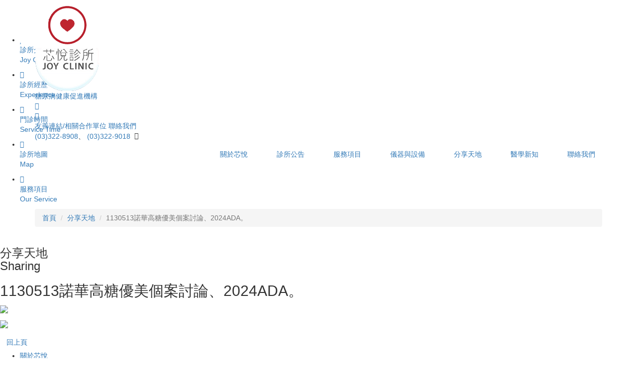

--- FILE ---
content_type: text/html; charset=utf-8
request_url: http://joyclinic.com.tw/sharing_detail182.htm
body_size: 4149
content:
<!DOCTYPE html>
<html>
<head>
<meta charset="utf-8">
<meta property="og:site_name" content="1130513諾華高糖優美個案討論、2024ADA。-芯悅診所 Joy Clinic"/>
<meta property="og:url" content="" />
<meta property="og:type" content="article" />
<meta property="og:title" content="1130513諾華高糖優美個案討論、2024ADA。-芯悅診所 Joy Clinic"/>
<meta property="og:description" content="芯悅診所為桃園縣蘆竹鄉南崁地區的慢性病專科診所，主要提供高血壓、糖尿病、高血脂、心臟病、慢性腎臟病、骨質疏鬆等慢性病族群的疾病預防及治療，其中亦包含癌症篩檢，並提供後續各科優質及專業的轉診治療。" />
<meta property="og:image" content="images/fb_img.jpg"/>
<link rel="image_src" type="image/jpeg" href="../images/fb_img.jpg" />
<link rel="shortcut icon" href="favicon.ico" type="image/x-icon" />

<meta http-equiv="X-UA-Compatible" content="IE=edge,chrome=1" >
<meta name="viewport" content="width=device-width, initial-scale=1.0" />

<title>分享天地∣芯悅診所-糖尿病健康促進機構 Joy Clinic</title>
<meta name="description" content="芯悅診所為桃園縣蘆竹鄉南崁地區的慢性病專科診所，主要提供高血壓、糖尿病、高血脂、心臟病、慢性腎臟病、骨質疏鬆等慢性病族群的疾病預防及治療，其中亦包含癌症篩檢，並提供後續各科優質及專業的轉診治療。" />
<meta name="keywords" content="芯悅診所,糖尿病健康促進機構,Joy Clinic,蔡忠文,高血壓,糖尿病,高血脂,心臟病,慢性病" />
<meta name="Robots" content="all" />
<script src="js/jquery-1.11.1.min.js"></script>
<!-- Bootstrap core CSS -->
<link href="js/bootstrap/bootstrap.min.css" rel="stylesheet">
<link href="css/style.css?20190425" rel="stylesheet">
</head>

<body  >
  <header class="header navbar-fixed-top">
   <div class="container">
       
        <div class="logobox">
          <a href="index.php"> 
            <img src="images/all/logo.png" class="img-responsive"> 
            <div class="logo_txt">糖尿病健康促進機構</div>
          </a>
        </div>
        <!-- logobox -->
        <div class="fbbox">
            <a href="https://www.facebook.com/%E8%8A%AF%E6%82%85%E8%A8%BA%E6%89%80%E7%B3%96%E5%B0%BF%E7%97%85%E6%85%A2%E6%80%A7%E7%97%85%E5%81%A5%E5%BA%B7%E8%B3%87%E8%A8%8A%E7%AB%99-%E8%94%A1%E5%BF%A0%E6%96%87%E9%99%A2%E9%95%B7-227278674326137/?ref=bookmarks" target="_blank" rel="noopener noreferrer"><i class="fa fa-facebook-square" aria-hidden="true"></i></a>
        </div>

        <div class="igbox">
            <a href="https://www.instagram.com/joy_chronic_disease_clinic?fbclid=IwY2xjawEr9EFleHRuA2FlbQIxMAABHRbgrfUxqLVhgDax5vCKYyXwuXWMFKQ1hBk9mRzULVV4qr6Bgy0vGaeQmQ_aem_3JHfH2C0slLZf5kvTwJ4FQ" target="_blank" rel="noopener noreferrer"><i class="fa fa-instagram" aria-hidden="true"></i></a>
        </div>

        <div class="topbox">
            <a href="link.php">友善連結/相關合作單位</a>
            <a href="contact.php">聯絡我們</a>
        </div>

        <div class="phonebox">
          <div class="hvr-icon-rotate">
            <a href="tel:03-322-8908">(03)322-8908</a>、
            <a href="tel:03-322-9018">(03)322-9018</a>
          </div>
        </div>


 </div> 
   <!-- /.container --> 

   <div class="bgbox">
       

 <nav class="navbar">
        <div class="container">
            <div class="navbar-header">
                <button type="button" class="navbar-toggle collapsed" data-toggle="collapse" data-target="#navbar" aria-expanded="false" aria-controls="navbar">
                    <span class="sr-only">Toggle navigation</span>
                    <span class="icon-bar"></span>
                    <span class="icon-bar"></span>
                    <span class="icon-bar"></span>
                </button>
            </div>

            <div id="navbar" class="navbar-collapse collapse">
                <ul class="nav navbar-nav navbar-right cl-effect-1">
                     <li class=" dropdown"> 
                        <a href="" class="dropdown-toggle" data-toggle="dropdown">關於芯悅</a>
                         <ul class="dropdown-menu">
                             <li>
                                 <a href="about2.php">醫療團隊</a>
                             </li>
                                                                  <li>
                                         <a href="about.php?PKey=45">診所介紹</a>
                                     </li>
                                                                  <li>
                                         <a href="about.php?PKey=46">診所經歷</a>
                                     </li>
                                                                  <li>
                                         <a href="about.php?PKey=47">門診時間</a>
                                     </li>
                                                                  <li>
                                         <a href="about.php?PKey=48">診所地圖</a>
                                     </li>
                                                      </ul>
                    </li>


                    <li class=" dropdown">
                         <a href="news.php">診所公告</a> 
                    </li>
                    
                    <li class=" dropdown">
                         <a href="" class="dropdown-toggle" data-toggle="dropdown">服務項目</a>
                         <ul class="dropdown-menu">
						                                 <li>
                                 <a href="service.php?Class1=1">健康檢查服務</a>
                                </li>
						                                 <li>
                                 <a href="service.php?Class1=2">一般門診服務</a>
                                </li>
						                                 <li>
                                 <a href="service.php?Class1=3">健康食品種類</a>
                                </li>
						                                 <li>
                                 <a href="service.php?Class1=4">預防保健服務</a>
                                </li>
						                                 <li>
                                 <a href="service.php?Class1=5">症狀分析服務</a>
                                </li>
						                          </ul>
                    </li>         
                    
                    <li class=" dropdown">
                         <a href="equipment.php">儀器與設備</a> 
                    </li>
                    
                    <li class="active dropdown">
                         <a href="sharing.php">分享天地</a>                    
                    </li>
                    
                    <li class=" dropdown">
                         <a href="med_news.php">醫學新知</a> 
                    </li>

                    <li class=" dropdown mblock">
                         <a href="contact.php">聯絡我們</a> 
                    </li>

                </ul>
 
          </div>
            <!-- /.navbar-collapse -->
        </div>
        <!-- /.container -->
    </nav>





   </div>
</header>


  <div class="banner" style="background:url(images/banner/p5.jpg) center right no-repeat;background-size: cover;">
    
    </div>



<section class="main-box">

 
    <div class="sidebar_bg">
	<div class="sidebar">
	    <button type="button" class="navbar-toggle collapsed" data-toggle="collapse" data-target="#sidenav" aria-expanded="false" aria-controls="sidenav">
	      <i class="fa fa-list"></i> 分享天地 次選單<i class="fa fa-caret-down"></i>
	    </button>
	    <div id="sidenav" class="collapse">
	        <ul class="nav navbar" id="miSider">

              <li>
                
              </li>

       		</ul>

		    <ul class="item_grid">
            
				 		   				<li ><a href="about.php?PKey=45"><i class="fa fa-heart" aria-hidden="true"></i><div class="sitem">診所介紹</div><p>Joy Clinic Introduce</p></a></li>
				 		   				<li ><a href="about.php?PKey=46"><i class="fa fa-h-square" aria-hidden="true"></i><div class="sitem">診所經歷</div><p>Experience</p></a></li>
				 		   				<li ><a href="about.php?PKey=47"><i class="fa fa-clock-o" aria-hidden="true"></i><div class="sitem">門診時間</div><p>Service Time</p></a></li>
				 		   				<li ><a href="about.php?PKey=48"><i class="fa fa-map-marker" aria-hidden="true"></i><div class="sitem">診所地圖</div><p>Map</p></a></li>
				 		   		<li><a href="service.php"><i class="fa fa-heartbeat" aria-hidden="true"></i><div class="sitem">服務項目</div><p>Our Service</p></a></li>
		   	</ul>

   		</div>
    
	</div>
</div>
    <div class="main">
		<section>
		  <div class="container">
		    <ol class="breadcrumb">
		      <li><a href="./">首頁</a></li>
		      <li><a href="sharing.htm">分享天地</a></li>
			  		      <li class="active">1130513諾華高糖優美個案討論、2024ADA。</li>
		    </ol>
		  </div>
		</section>

		  <div class="title_gird">
		        <h3 class="mjtitle">分享天地<p>Sharing</p></h3>
		  </div>

	      <div class="author-share-message">
    <div class="article-title">
      <h2>1130513諾華高糖優美個案討論、2024ADA。</h2>

    </div>
    <div class="tx01">
	 <img src="Upload/paper_202405222111391.JPG" class="imgg" />
	<p></p>
	</div>
	<div class="tx02">
	<div class="img-left"><img src="Upload/paper_202405222111392.JPG" class="imgg" /></div>
	<p></p>
	</div>
			<div class="btnWrap"><a href="javascript:history.back();" class="btn btn-red">回上頁</a></div>

</div>

    </div>
    <!--main-->
  </div>
  <!--container-->
</section>
  <form id="SearchF" name="SearchF" method="post" action="">
	<input name="Page" type="hidden" id="Page" value="" />
	<input name="Keyword" type="hidden" id="Keyword" value="" />
	</form>
<footer class="footer">
       <ul class="footnav">
         <li><a href="http://www.joyclinic.com.tw/about.php?PKey=45">關於芯悅</a></li>
         <li><a href="news.php">診所公告</a></li>
         <li><a href="http://www.joyclinic.com.tw/service.php?Class1=1">服務項目</a></li>
         <li><a href="equipment.php">儀器與設備</a></li>
         <li><a href="sharing.php">分享天地</a></li>
         <li><a href="med_news.php">醫學新知</a></li>
         <li><a href="link.php">友善連結/相關合作單位</a></li>
         <li><a href="contact.php">聯絡我們</a></li>
       </ul> 
    
       <ul>
         <li>ADD：<a href="https://goo.gl/maps/mFaRXHXEtYJ2" target="_blank">桃園市蘆竹區吉林路37號</a></li>
         <li>TEL：<a href="tel:03-322-8908">(03)322-8908</a> / <a href="tel:03-322-9018">(03)322-9018</a></li>
         <li>EMAIL：<a href="mailto:joyclinic.pt@gmail.com">joyclinic.pt@gmail.com</a></li>
       </ul> 

   <div class="by">
    <div class="copyright"><p>禁止任何網際網路服務業者轉錄其網路資訊之內容供人點閱</p>
      Copyright © 2018 JOY CLINIC.All Rights Reserved.　TSG <a href="https://www.tsg.com.tw/" target="_blank">網頁設計</a></div>
   </div>
</footer>

<div id="goTop" class="gradient-03s">
    <div class="goTopStyle gradient-1s"><p class="">↑</p></div>
</div>

  <!-- Bootstrap core CSS -->
<script src="js/bootstrap/bootstrap.min.js"></script>
<script src="js/bootstrap/selectivizr-min.js"></script>
<script src="js/hover.js"></script>
<script src="js/script.js"></script>
<link href="js/bootstrap/hover-min.css" rel="stylesheet">
<link href="js/component.css" rel="stylesheet">

<!-- WOW -->
<link href="js/wow/animate.css" rel="stylesheet">
<!-- WOW JavaScript -->
<script src="js/wow/wow.min.js"></script>
<script>
if (!(/msie [6|7|8|9]/i.test(navigator.userAgent))){
	new WOW().init();
};
</script>

<!--[if lt IE 9]><script src="assets/ie8-responsive-file-warning.js"></script><![endif]-->
<script src="assets/ie-emulation-modes-warning.js"></script>
<link href="css/font-awesome.css" rel="stylesheet">

<!-- 主選單 -->
<script>
$(function(){
      $('ul.dropdown-menu [data-toggle=dropdown]').on('click', function(event) {
        //點擊時避免跟隨href位置
        event.preventDefault();
         //避免在點擊時關閉菜單
        event.stopPropagation();
        if($(this).parent().hasClass('open') == false){ //當class=open為否時
          $(this).parent().addClass('open');
        }else{
          $(this).parent().removeClass('open');
        }
    });
});
</script>

<!-- sidebar -->
<script>
$(document).ready(function(){
	  if ($(window).width() >= 750 && !$('.sidebar .collapse').hasClass('in')) {
		  $('#sidenav').collapse('show');
	  } else if ($(window).width() < 750 && $('.sidebar .collapse').hasClass('in')) {
		  $('#sidenav').collapse('hide');
	  }
});
</script>



<!---------------------------------->


<!-- lightbox 燈箱-->
<script src="js/lightbox/lightbox.min.js"></script>
<link href="js/lightbox/lightbox.css" rel="stylesheet">
<!-- carousel 滾動-->
<script src="js/owl-carousel/owl.carousel.min.js"></script>
<link href="js/owl-carousel/owl.carousel.css" rel="stylesheet">
<link href="js/owl-carousel/owl.theme.default.min.css" rel="stylesheet">
<!-- owl-carousel -->
<script>
$('.owl-carousel').owlCarousel({
    margin:20,
	navigation : true,
	navText : ['',''],
	autoplay: true,
	autoHeight:true,
    responsiveClass:true,
	loop:true,
    responsive:{
        0:{
            items:1
        },
        600:{
            items:1
        },		
        1000:{
            items:1
        },
        1200:{
            items:1
        }
    }
})
</script>    

<!--[if lt IE 9]>
<script src="assets/html5shiv.min.js"></script>
<script src="assets/respond.min.js"></script>
<![endif]-->

    

</body>
</html>

--- FILE ---
content_type: text/javascript
request_url: http://joyclinic.com.tw/js/script.js
body_size: 1502
content:
/*--另開視窗------------------------------------------------------------------------------------------*/
function MM_openBrWindow(theURL,winName,features) {
window.open(theURL,winName,features);
}
/*--跳出訊息------------------------------------------------------------------------------------------*/
function MM_popupMsg(msg) { //v1.0
  alert(msg);
}
/*--帶參數轉向用------------------------------------------------------------------------------------------*/
function chgLink(strLink,PKey){
    document.form1.PKey.value=PKey;
    document.form1.action= strLink;
    document.form1.submit();
}

function itemLink(strLink,Class1,Class2){
    document.form1.Class1.value=Class1;
    document.form1.Class2.value=Class2;
    document.form1.action= strLink;
    document.form1.submit();
}
function GotoPage(tPage,theForm,Keyword){
		theForm.Page.value=tPage;
		theForm.Keyword.value=Keyword;
		theForm.submit();
	}

function bookmark()
{
	if ( document.all )
		window.external.AddFavorite(document.location, "ProLeda");
}

function bookmark() 
{ 
	if ( document.all ) 
		window.external.AddFavorite(document.location, "oec space"); 
} 
function bookmarksite(title, url){ 
	if (document.all) 
		window.external.AddFavorite(url, title); 
	else if (window.sidebar) 
		window.sidebar.addPanel(title, url, "") 
} 
/*--圖層顯示及隱藏-------------------------------------------------------------------------------------*/
function view_ans(num) { 
if(document.getElementById("ans" + num).style.display == "none") { 
document.getElementById("ans" + num).style.display = "block"; 
} else if(document.getElementById("ans" + num).style.display == "block") { 
document.getElementById("ans" + num).style.display = "none"; 
} 
} 


function close_ans(num) {
if(document.getElementById("ans" + num).style.display == "block")
{
document.getElementById("ans" + num).style.display = "none";
}
}
/*--圖片切換--------------------------------------------------------------------------------------*/
function swapImg(photo, title, slink, tmpImg, nw, nh){
	var myImg = document.getElementById("main");
	myImg.setAttribute("src",photo);
	myImg.setAttribute("title",title);
	
	/*var imglink = document.getElementById("imglink");
	imglink.setAttribute("href",slink);*/
	
	/*if (title.length > 0){
	var oLi = document.getElementById("tx1");
	oLi.innerHTML =title+"";}*/
	
	/*
	var oLi = document.getElementById("main");
	oLi.src="../DB/Upload/"+photo;
	oLi.alt=title;*/
	
	AlumbImg(tmpImg, nw, nh);
}
/*--縮圖----------------------------------------------------------------------------------------*/
function AlumbImg(tmpImg, sw, sh) {
	var boxWidth = sw; //縮圖寬度--大圖的高度
	var boxHeight = sh; //縮圖高度

	var screenImage = $("#" + tmpImg);
	var theImage = new Image();
	theImage.src = screenImage.attr("src");
	var imgWidth = theImage.width;
	var imgHeight = theImage.height;

	var t = "tmpImg = " + tmpImg + "\n";
	t += "範圍 w = " + boxWidth + " | h = " + boxHeight + "\n";
	t += "原圖 w = " + imgWidth + " | h = " + imgHeight + "\n";
	
	var NimgWidth = 0;
	var NimgHeight = 0;
	
	screenImage.removeAttr('width');
	screenImage.removeAttr('height');

	if (imgWidth > boxWidth || imgHeight > boxHeight)
	{
        if((boxWidth/boxHeight)>=(imgWidth/imgHeight))
        {
			NimgWidth = Math.ceil((boxHeight*imgWidth)/imgHeight);
			NimgHeight = boxHeight;
        }
        else
        {
			NimgWidth = boxWidth;
			NimgHeight = Math.ceil((boxWidth*imgHeight)/imgWidth);
        }
	}
	else
	{
		NimgWidth = imgWidth;
		NimgHeight = imgHeight;
	}
	
	screenImage.css({height:NimgHeight, width:NimgWidth});
	
	t += "新圖 w = " + NimgWidth + " | h = " + NimgHeight + "\n";
	//alert(t);
}



/*-------------------table tr td hover
$(document).ready(function(){   
    $(".tables tr").mouseover(function(){    
      $(this).addClass("over");}).mouseout(function(){    
            $(this).removeClass("over");})   
  $(".tables tr:even").addClass("even");    
});   
------------------------------*/
	
/*--------------gotop-------------------*/
$(document).ready(function(){
	//Check to see if the window is top if not then display button
	$(window).scroll(function(){
		if ($(this).scrollTop() > 500) {
			$('#goTop').fadeIn();
		} else {
			$('#goTop').fadeOut();
		}
	});
	//Click event to scroll to top
	$('#goTop').click(function(){
		$('html, body').animate({scrollTop : 0},500);
		return false;
	});
});







